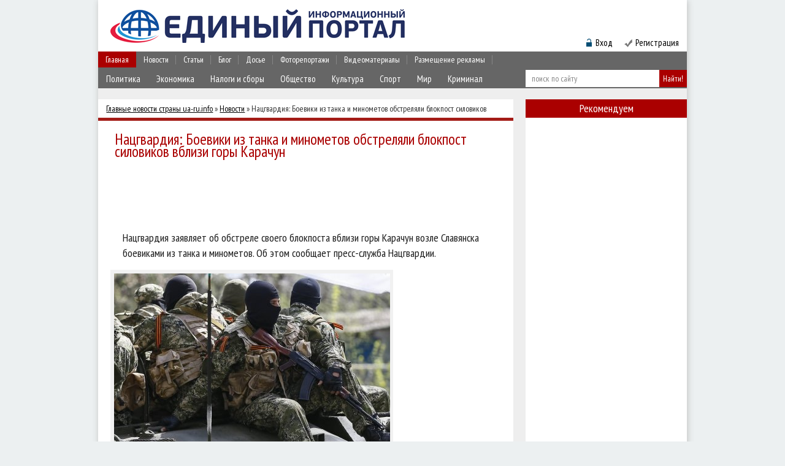

--- FILE ---
content_type: text/html; charset=utf-8
request_url: https://www.google.com/recaptcha/api2/aframe
body_size: 266
content:
<!DOCTYPE HTML><html><head><meta http-equiv="content-type" content="text/html; charset=UTF-8"></head><body><script nonce="jo8d3dGh7Ikeui4GfGWrJQ">/** Anti-fraud and anti-abuse applications only. See google.com/recaptcha */ try{var clients={'sodar':'https://pagead2.googlesyndication.com/pagead/sodar?'};window.addEventListener("message",function(a){try{if(a.source===window.parent){var b=JSON.parse(a.data);var c=clients[b['id']];if(c){var d=document.createElement('img');d.src=c+b['params']+'&rc='+(localStorage.getItem("rc::a")?sessionStorage.getItem("rc::b"):"");window.document.body.appendChild(d);sessionStorage.setItem("rc::e",parseInt(sessionStorage.getItem("rc::e")||0)+1);localStorage.setItem("rc::h",'1769314773671');}}}catch(b){}});window.parent.postMessage("_grecaptcha_ready", "*");}catch(b){}</script></body></html>